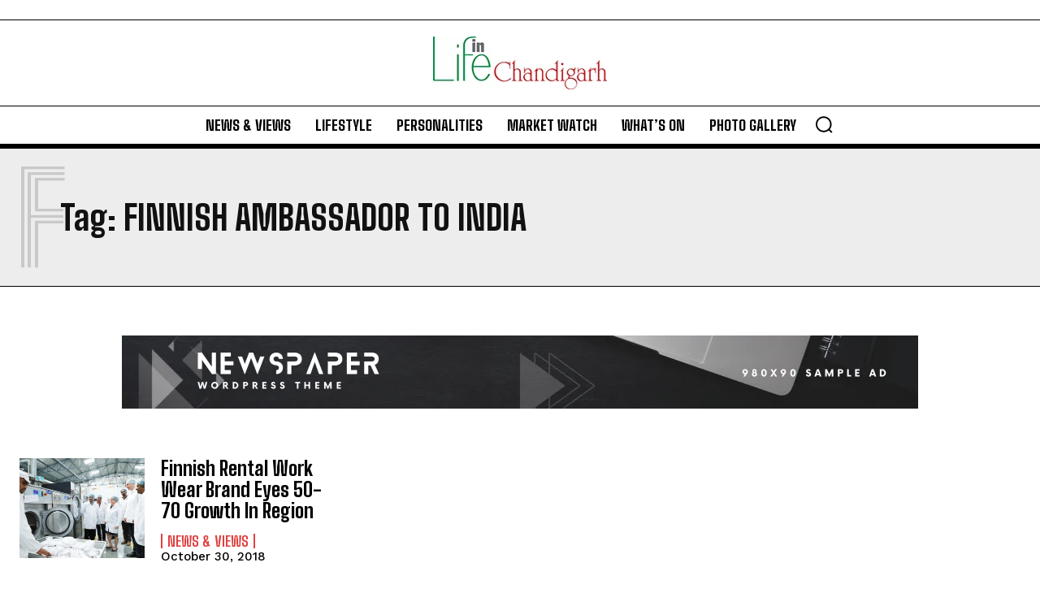

--- FILE ---
content_type: text/html; charset=utf-8
request_url: https://www.google.com/recaptcha/api2/aframe
body_size: 267
content:
<!DOCTYPE HTML><html><head><meta http-equiv="content-type" content="text/html; charset=UTF-8"></head><body><script nonce="H0BX-qn65XAiBiF6rsIf9g">/** Anti-fraud and anti-abuse applications only. See google.com/recaptcha */ try{var clients={'sodar':'https://pagead2.googlesyndication.com/pagead/sodar?'};window.addEventListener("message",function(a){try{if(a.source===window.parent){var b=JSON.parse(a.data);var c=clients[b['id']];if(c){var d=document.createElement('img');d.src=c+b['params']+'&rc='+(localStorage.getItem("rc::a")?sessionStorage.getItem("rc::b"):"");window.document.body.appendChild(d);sessionStorage.setItem("rc::e",parseInt(sessionStorage.getItem("rc::e")||0)+1);localStorage.setItem("rc::h",'1769280354657');}}}catch(b){}});window.parent.postMessage("_grecaptcha_ready", "*");}catch(b){}</script></body></html>